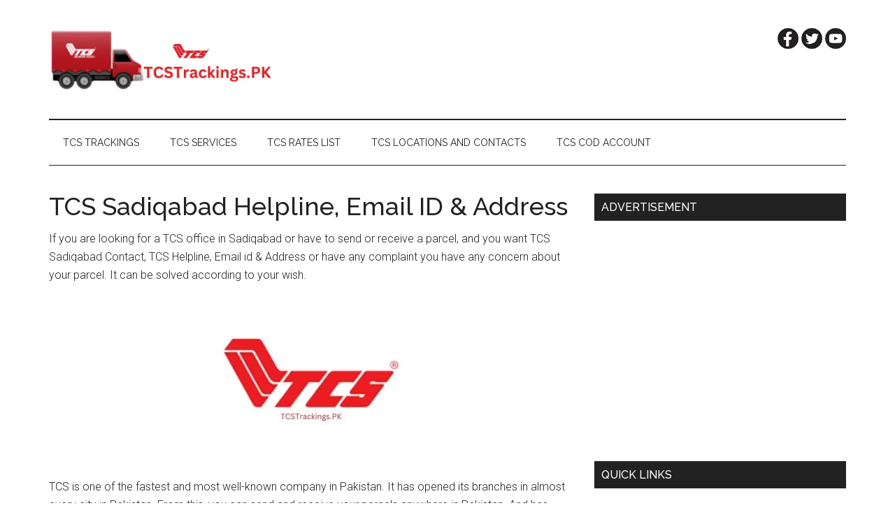

--- FILE ---
content_type: text/html; charset=utf-8
request_url: https://www.google.com/recaptcha/api2/aframe
body_size: 265
content:
<!DOCTYPE HTML><html><head><meta http-equiv="content-type" content="text/html; charset=UTF-8"></head><body><script nonce="czFng0uagAgquKggHjbk9w">/** Anti-fraud and anti-abuse applications only. See google.com/recaptcha */ try{var clients={'sodar':'https://pagead2.googlesyndication.com/pagead/sodar?'};window.addEventListener("message",function(a){try{if(a.source===window.parent){var b=JSON.parse(a.data);var c=clients[b['id']];if(c){var d=document.createElement('img');d.src=c+b['params']+'&rc='+(localStorage.getItem("rc::a")?sessionStorage.getItem("rc::b"):"");window.document.body.appendChild(d);sessionStorage.setItem("rc::e",parseInt(sessionStorage.getItem("rc::e")||0)+1);localStorage.setItem("rc::h",'1768701442516');}}}catch(b){}});window.parent.postMessage("_grecaptcha_ready", "*");}catch(b){}</script></body></html>